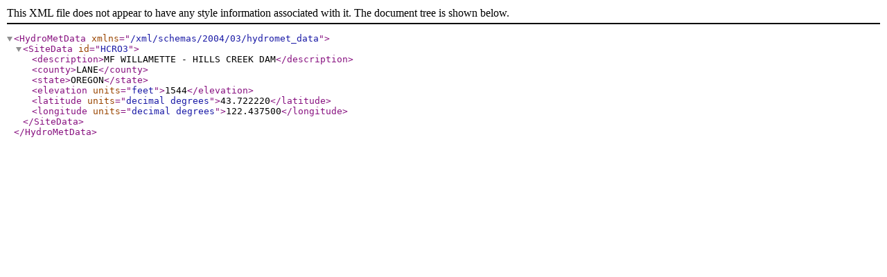

--- FILE ---
content_type: text/xml
request_url: https://www.nwrfc.noaa.gov/xml/xml.cgi?id=HCRO3&pe=TW&dtype=b&numdays=10
body_size: 436
content:
<?xml version="1.0" ?>
<HydroMetData 
xmlns="/xml/schemas/2004/03/hydromet_data">
<SiteData id="HCRO3">
<description>MF WILLAMETTE - HILLS CREEK DAM</description>
<county>LANE</county>
<state>OREGON</state>
<elevation units="feet">1544</elevation>
<latitude units="decimal degrees">43.722220</latitude>
<longitude units="decimal degrees">122.437500</longitude>
</SiteData>
</HydroMetData>
